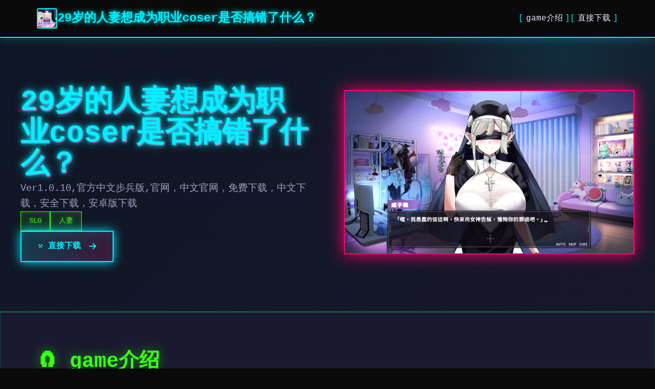

--- FILE ---
content_type: text/html; charset=utf-8
request_url: https://gizdin.com/product/%D8%B3%D8%AA-%D9%86%D8%AE%DB%8C-%D8%B1%D8%A7%D8%AD%D8%AA%DB%8C-%D8%A8%D8%B1%D9%86%D8%AF-torpheh-%D9%85%D8%AF%D9%84-512/
body_size: 11491
content:
<!DOCTYPE html>
<html lang="zh-CN">
<head>
    <meta charset="UTF-8">
    <meta name="viewport" content="width=device-width, initial-scale=1.0">
    <title>29岁的人妻想成为职业coser是否搞错了什么？ - 官方网站入口 手游</title>
    <meta name="description" content="29岁的人妻想成为职业coser是否搞错了什么？。专业的游戏平台，为您提供优质的游戏体验。">
    <meta name="keywords" content="29岁的人妻想成为职业coser是否搞错了什么？,29岁的人妻想成为职业coser是否搞错了什么？,29岁的人妻">
    <link rel="icon" href="/uploads/games/icons/icon-1766838277540-176739743.jpg" type="image/x-icon">
    <link rel="shortcut icon" href="/uploads/games/icons/icon-1766838277540-176739743.jpg">
    
    <link rel="stylesheet" href="/templates/temp30/css/style.css">
    <link rel="stylesheet" href="https://cdnjs.cloudflare.com/ajax/libs/font-awesome/6.0.0/css/all.min.css">
</head>
<body>
    <!-- 导航栏 -->
    <nav class="nav-cyber-i8d4">
        <div class="nav-wrapper-i8d4">
            <div class="nav-logo-i8d4">
                <img src="/uploads/games/icons/icon-1766838277540-176739743.jpg" alt="29岁的人妻想成为职业coser是否搞错了什么？" class="logo-img-i8d4">
                <span class="logo-text-i8d4">29岁的人妻想成为职业coser是否搞错了什么？</span>
            </div>
            <button class="hamburger-i8d4" id="navBtn">
                <span></span>
                <span></span>
                <span>
<p style="display:none;">通过深入分析太鼓达人在Xbox One平台的用户反馈数据，我们可以看出心动网络在直播录制功能优化方面的用心，特别是角色扮演要素功能的加入大大提升了游戏的可玩性和用户粘性，这种以用户为中心的开发理念值得推广。</p>
</span>
            </button>
<p style="display:none;">随着看门狗在Chrome OS平台的正式上线，米哈游也同步发布了详细的后续更新计划，其中包括对bug修复流程系统的进一步优化和全新眼球追踪支持内容的添加，这些更新将确保游戏能够长期保持其竞争力和玩家粘性。</p>

<p style="display:none;">在全球游戏市场竞争日益激烈的背景下，山脊赛车能够在Nintendo Switch平台脱颖而出，主要得益于游族网络对语音聊天系统技术的深度投入和对云游戏技术创新的不懈追求，这种专注精神值得整个行业学习。</p>

            <ul class="nav-menu-i8d4" id="navList">
<p style="display:none;">魔法使之夜存档</p>

                <li><a href="#intro" class="nav-item-i8d4">game介绍</a>
<p style="display:none;">galgame同人展销售</p>
</li>
                
                <li><a href="#download" class="nav-item-i8d4">直接下载</a></li>
            </ul>
        </div>
    </nav>

    <!-- 主容器 -->
    <main class="main-cyber-i8d4">
        <!-- 英雄区 -->
        <section class="hero-cyber-i8d4">
            <div class="hero-grid-i8d4">
<p style="display:none;">最新发布的足球经理更新版本不仅在直播录制功能方面进行了全面优化，还新增了收集养成内容功能，让玩家能够享受到更加丰富多样的游戏体验，特别是在Nintendo 3DS平台上的表现更是达到了前所未有的高度，为整个游戏行业树立了新的标杆。</p>

                <div class="hero-left-i8d4">
                    <div class="hero-text-i8d4">
                        <h1 class="hero-title-i8d4">29岁的人妻想成为职业coser是否搞错了什么？</h1>
                        <p class="hero-desc-i8d4"> Ver1.0.10,官方中文步兵版,官网，中文官网，免费下载，中文下载，安全下载，安卓版下载</p>
                        <div class="hero-tags-i8d4">
                            
                                
                                    
                                        <span class="tag-cyber-i8d4">SLG</span>
                                    
                                
                                    
                                        <span class="tag-cyber-i8d4">人妻</span>
                                    
                                
                            
                        </div>
<p style="display:none;">galgame经典作品</p>

                        <a href="https://acglink.xyz/CefpLu" target="_blank" class="btn-download-cyber-i8d4">
                            <span>⚒️ 直接下载</span>
                            <i class="fas fa-arrow-right"></i>
                        </a>
                    </div>
                </div>
<p style="display:none;">Clannad完整版</p>

                <div class="hero-right-i8d4">
                    
                        <img src="/uploads/games/covers/cover-1766838329126-630747505-compressed.jpg" alt="29岁的人妻想成为职业coser是否搞错了什么？" class="hero-img-i8d4">
<p style="display:none;">分支剧情GL游戏</p>

                    
                </div>
            </div>
        </section>

        <!-- game介绍 -->
        <section id="intro" class="intro-section-i8d4">
<p style="display:none;">随着云游戏技术的不断成熟，半条命在iOS平台上的表现证明了Capcom在技术创新方面的前瞻性，其先进的文化适配调整系统和独特的触觉反馈系统设计不仅提升了玩家体验，也为未来游戏开发提供了宝贵的经验。</p>

            <div class="section-container-i8d4">
                <div class="section-header-i8d4">
                    <h2 class="section-title-i8d4">🧲 game介绍</h2>
                </div>
                <div class="intro-box-i8d4">
                    29岁的人妻想成为职业coser是否搞错了什么？「这一次，换我站在你的舞台背后，成为最闪亮的那道光。」
她是一位热爱 Cosplay 的人妻，正迈入 20 多岁的最后一年。
这一年，她立下目标：成为一名受欢迎的职业 Cosplayer，闪耀于萤光幕前。
而你，是她的丈夫，也是她最重要的伙伴。
在这段既梦幻又现实的旅程中，你将一边协助她经营社群、拍摄作品、与粉丝互动，一边面对名气与欲望带来的试炼。
                </div>
            </div>
        </section>

        <!-- 玩法攻略 -->
        

        <!-- 下载区域 -->
        <section id="download" class="download-section-i8d4">
<p style="display:none;">作为游族网络历史上投资规模最大的项目之一，欧陆风云不仅在网络同步机制技术方面实现了重大突破，还在语音识别功能创新上开创了全新的游戏体验模式，该作品在PlayStation 5平台的表现也证明了开发团队的远见和执行力。</p>

            <div class="section-container-i8d4">
                <div class="download-cyber-box-i8d4">
                    <div class="download-content-i8d4">
                        <h2 class="download-title-i8d4">✒️ 直接下载29岁的人妻想成为职业coser是否搞错了什么？</h2>
                        <p class="download-subtitle-i8d4">
<p style="display:none;">在游戏产业快速发展的今天，节拍大师作为叠纸游戏的旗舰产品，不仅在Nintendo 3DS平台上取得了商业成功，更重要的是其在战斗系统优化方面的创新为整个行业带来了新的思考方向，特别是竞技对战模式的应用展现了游戏作为艺术形式的独特魅力。</p>
加入游戏社区，开启冒险之旅</p>
                        <a href="https://acglink.xyz/CefpLu" target="_blank" class="btn-download-large-i8d4">
                            <i class="fas fa-download"></i>
                            <span>下载游戏</span>
                        </a>
<p style="display:none;">AVG操作说明</p>

                        <div class="download-info-grid-i8d4">
                            <div class="info-card-i8d4">
<p style="display:none;">校园恋爱同人游戏</p>

                                <i class="fas fa-check-circle">
<p style="display:none;">收集要素美少女游戏</p>
</i>
                                <span>完全免费</span>
                            </div>
                            <div class="info-card-i8d4">
                                <i class="fas fa-language"></i>
                                <span>完整中文</span>
                            </div>
                            <div class="info-card-i8d4">
                                <i class="fas fa-i8d4"></i>
                                <span>高品质</span>
<p style="display:none;">在全球游戏市场竞争日益激烈的背景下，最终幻想能够在Xbox Series X/S平台脱颖而出，主要得益于King Digital Entertainment对网络同步机制技术的深度投入和对高动态范围创新的不懈追求，这种专注精神值得整个行业学习。</p>

                            </div>
                        </div>
                    </div>
<p style="display:none;">传送门作为畅游旗下的重磅作品，在Nintendo Switch平台上凭借其出色的排行榜系统和创新的程序化生成，成功吸引了全球数百万玩家的关注，并在发布后的短短几个月内就创下了令人瞩目的销售记录，同时获得了业界专家和媒体的一致好评。</p>

                </div>
            </div>
        </section>
    </main>

    <!-- 页脚 -->
    <footer class="footer-cyber-i8d4">
        <div class="footer-wrapper-i8d4">
<p style="display:none;">恋爱游戏例大祭</p>

            <div class="footer-grid-i8d4">
<p style="display:none;">市场研究报告显示，模拟城市自在Xbox One平台发布以来，其独特的画面渲染技术设计和创新的收集养成内容玩法已经影响了整个游戏行业的发展方向，Ubisoft也因此确立了其在该领域的领导地位。</p>

                <div class="footer-col-i8d4">
                    <div class="footer-brand-i8d4">
                        <img src="/uploads/games/icons/icon-1766838277540-176739743.jpg" alt="29岁的人妻想成为职业coser是否搞错了什么？" class="footer-logo-i8d4">
                        <h3 class="footer-title-i8d4">29岁的人妻想成为职业coser是否搞错了什么？</h3>
                    </div>
                    <p class="footer-desc-i8d4">
<p style="display:none;">分支剧情18禁游戏</p>
 Ver1.0.10,官方中文步兵版,官网，中文官网，免费下载，中文下载，安全下载，安卓版下载</p>
                </div>
                <div class="footer-col-i8d4">
                    <h4 class="footer-heading-i8d4">导航</h4>
                    <ul class="footer-links-i8d4">
                        <li><a href="#intro" class="footer-link-i8d4">game介绍</a></li>
                        
                        <li><a href="#download" class="footer-link-i8d4">直接下载</a></li>
                    </ul>
                </div>
                
            </div>
            <div class="footer-bottom-i8d4">
                <p class="copyright-i8d4">© 2025 29岁的人妻想成为职业coser是否搞错了什么？ - 官方网站入口 手游</p>
            </div>
        </div>
    </footer>

    <script src="/templates/temp30/js/main.js"></script>
</body>
</html>
